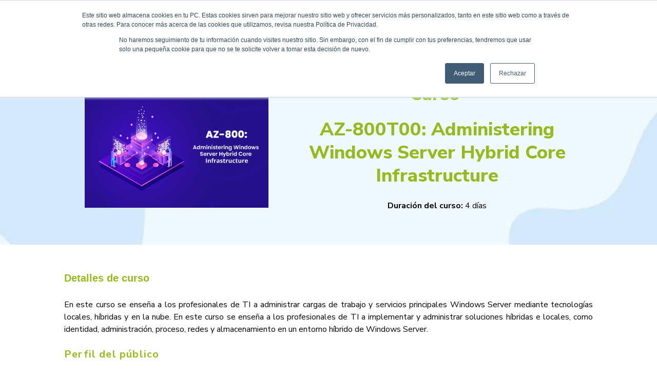

--- FILE ---
content_type: text/html; charset=UTF-8
request_url: https://landing.grupobusiness.it/curso-az-800t00-administering-windows-server-hybrid-core-infrastructure
body_size: 10531
content:
<!doctype html><html lang="es"><head>
    <meta charset="utf-8">
    <title>Curso AZ-800T00: Administering Windows Server Hybrid Core Infrastructure</title>
    
      <link rel="shortcut icon" href="https://landing.grupobusiness.it/hubfs/LOGO%20FINAL-3.png">
    
    <meta name="description" content="Este curso proporciona conocimientos básicos sobre las consideraciones y los beneficios de adoptar servicios en la nube y el modelo de nube de Software como servicio (SaaS), con un enfoque específico en las ofertas de servicios en la nube de Microsoft 365. Comenzará por aprender sobre los fundamentos de la nube, incluida una descripción general de la computación en la nube y, específicamente, los servicios en la nube de Microsoft.">
    
    
    
    
    <meta name="viewport" content="width=device-width, initial-scale=1">

    
    <meta property="og:description" content="Este curso proporciona conocimientos básicos sobre las consideraciones y los beneficios de adoptar servicios en la nube y el modelo de nube de Software como servicio (SaaS), con un enfoque específico en las ofertas de servicios en la nube de Microsoft 365. Comenzará por aprender sobre los fundamentos de la nube, incluida una descripción general de la computación en la nube y, específicamente, los servicios en la nube de Microsoft.">
    <meta property="og:title" content="Curso AZ-800T00: Administering Windows Server Hybrid Core Infrastructure">
    <meta name="twitter:description" content="Este curso proporciona conocimientos básicos sobre las consideraciones y los beneficios de adoptar servicios en la nube y el modelo de nube de Software como servicio (SaaS), con un enfoque específico en las ofertas de servicios en la nube de Microsoft 365. Comenzará por aprender sobre los fundamentos de la nube, incluida una descripción general de la computación en la nube y, específicamente, los servicios en la nube de Microsoft.">
    <meta name="twitter:title" content="Curso AZ-800T00: Administering Windows Server Hybrid Core Infrastructure">

    

    
    <style>
a.cta_button{-moz-box-sizing:content-box !important;-webkit-box-sizing:content-box !important;box-sizing:content-box !important;vertical-align:middle}.hs-breadcrumb-menu{list-style-type:none;margin:0px 0px 0px 0px;padding:0px 0px 0px 0px}.hs-breadcrumb-menu-item{float:left;padding:10px 0px 10px 10px}.hs-breadcrumb-menu-divider:before{content:'›';padding-left:10px}.hs-featured-image-link{border:0}.hs-featured-image{float:right;margin:0 0 20px 20px;max-width:50%}@media (max-width: 568px){.hs-featured-image{float:none;margin:0;width:100%;max-width:100%}}.hs-screen-reader-text{clip:rect(1px, 1px, 1px, 1px);height:1px;overflow:hidden;position:absolute !important;width:1px}
</style>

<link rel="stylesheet" href="//7052064.fs1.hubspotusercontent-na1.net/hubfs/7052064/hub_generated/template_assets/DEFAULT_ASSET/1767723235392/template_main.min.css">
<style>








/* 1a. Containers */





/* 1b. Breakpoints */







/* 1c. Colors */









/* 1d. Typography */











/* 1e. Border */



/* 1f. Corner Radius */



/* 1g. Lists */






/* 1h. Horizontal Rule */



/* 1i. Blockquote */




/* 1j. Buttons */








































/* 1k. Forms */















































/* 1l. Tables */











/* 1m. Site Header */












/* 1n. Site Footer */














/* 1o. Blog */








.content-wrapper {
  max-width: 1070px;
}

@media screen and (min-width: 1380px) {
  .content-wrapper {
    padding: 0;
  }
}

.content-wrapper--narrow {
  max-width: 760px;
}

@media screen and (min-width: 800px) {
  .content-wrapper--narrow {
    padding: 0;
  }
}

.dnd-section,
.content-wrapper--blog-index,
.content-wrapper--blog-post {
  padding: 50px 20px;
}

.dnd-section > .row-fluid {
  max-width: 1070px;
}





html {
  font-size: 16px;
}

body {
  font-family: 'Nunito Sans', sans-serif; font-style: normal; font-weight: normal; text-decoration: none;
  background-color: #FFFFFF;
  color: #94BA1D;
  font-size: 16px;
}

/* Paragraphs */

p {
  font-family: 'Nunito Sans', sans-serif; font-style: normal; font-weight: normal; text-decoration: none;
}

p.lead,
p.intro {
  font-size: 1.25rem;
}

/* Anchors */

a {
  font-family: 'Nunito Sans', sans-serif; font-style: normal; font-weight: normal; text-decoration: none;
  color: #94BA1D;
}

a:hover, a:focus {
  font-weight: normal; text-decoration: underline; font-family: 'Nunito Sans', sans-serif; font-style: normal;
  color: #009E83;
}

a:active {
  font-weight: normal; text-decoration: underline; font-family: 'Nunito Sans', sans-serif; font-style: normal;
  color: #50eed3;
}

a.button:disabled {
  background-color: #f1f1f1;
}

/* Headings */

h1,
h2,
h3,
h4,
h5,
h6 {
  font-family: 'Nunito Sans', sans-serif; font-style: normal; font-weight: 800; text-decoration: none;
  color: #94BA1D;
  text-transform: none;
}



  h1 {
    font-family: 'Nunito Sans', sans-serif; font-style: normal; font-weight: 800; text-decoration: none;
    color: #94BA1D;
    font-size: 62px;
    letter-spacing: 0px;
    text-transform: none;
  }

  h2 {
    font-family: 'Nunito Sans', sans-serif; font-style: normal; font-weight: 800; text-decoration: none;
    color: #94BA1D;
    font-size: 42px;
    letter-spacing: 0px;
    text-transform: none;
  }

  h3 {
    font-family: 'Nunito Sans', sans-serif; font-style: normal; font-weight: 800; text-decoration: none;
    color: #94BA1D;
    font-size: 32px;
    letter-spacing: 0px;
    text-transform: none;
  }

  h4 {
    font-family: 'Nunito Sans', sans-serif; font-style: normal; font-weight: 300; text-decoration: none;
    color: #94BA1D;
    font-size: 20px;
    letter-spacing: 1.18px;
    text-transform: none;
  }

  h5 {
    font-family: 'Nunito Sans', sans-serif; font-style: normal; font-weight: 800; text-decoration: none;
    color: #94BA1D;
    font-size: 20px;
    letter-spacing: 1.18px;
    text-transform: none;
  }

  h6 {
    font-family: 'Nunito Sans', sans-serif; font-style: normal; font-weight: 800; text-decoration: none;
    color: #94BA1D;
    font-size: 18px;
    letter-spacing: 1.06px;
    text-transform: none;
  }



/* Lists */

ul,
ol {
  margin: 1.5rem 0;
  padding-left: 1.5rem;
}

ul li,
ol li {
  margin: 0.7rem;
}

ul ul,
ol ul,
ul ol,
ol ol {
  margin: 1.5rem;
}

/* Blockquote */

blockquote {
  border-left: 10px solid #FFF9E3;
  padding-left: 1.5rem;
}

/* Horizontal Rules */

hr {
  border-bottom-color: #d0d0d0;
}





/* Primary Button */

button,
.button {
  font-family: 'Nunito Sans', sans-serif; font-style: normal; font-weight: 800; text-decoration: none;
  background-color: 

  
  
    
  


  rgba(148, 186, 29, 1.0)

;
  border: 1px solid #94BA1D;
  border-radius: 50px;
  color: #FFFFFF;
  fill: #FFFFFF;
  font-size: 16px;
  padding: 12px 44px;
  text-transform: none;
}

button:hover,
button:focus,
.button:hover,
.button:focus,
button:active,
.button:active {
  font-family: 'Nunito Sans', sans-serif; font-style: normal; font-weight: 800; text-decoration: none;
  background-color: 

  
  
    
  


  rgba(0, 158, 131, 1.0)

;
  border: 1px solid #009E83;
  color: #FFFFFF;
}

button:active,
.button:active {
  font-family: 'Nunito Sans', sans-serif; font-style: normal; font-weight: 800; text-decoration: none;
  background-color: rgba(80, 238, 211, 100);
  border: 1px solid #009E83;
  border-color: #50eed3;
  color: #FFFFFF;
}

/* Disabled Button */

button:disabled,
.button:disabled,
.button.button--secondary:disabled,
.button.button--simple:disabled {
  color: #f1f1f1;
}

button:disabled,
.button:disabled {
  background-color: #d0d0d0;
}

/* Secondary Button */

.button.button--secondary {
  font-family: 'Nunito Sans', sans-serif; font-style: normal; font-weight: normal; text-decoration: none;
  background-color: 

  
  
    
  


  rgba(255, 255, 255, 0.0)

;
  border: 1px solid #94BA1D;
  border-radius: 50px;
  color: #94BA1D;
  fill: #94BA1D;
  padding: 12px 44px;
  text-transform: none;
}

.button.button--secondary:hover,
.button.button--secondary:focus,
.button.button--secondary:active {
  font-family: 'Nunito Sans', sans-serif; font-style: normal; font-weight: 800; text-decoration: none;
  background-color: 

  
  
    
  


  rgba(255, 255, 255, 0.0)

;
  border: 1px solid #009E83;
  color: #009E83;
  fill: #009E83;
}

.button.button--secondary:active {
  font-family: 'Nunito Sans', sans-serif; font-style: normal; font-weight: 800; text-decoration: none;
  background-color: rgba(255, 255, 255, 0);
  border: 1px solid #009E83;
  border-color: #50eed3;
  color: #50eed3;
  fill: #50eed3;
}

/* Simple Button */

.button.button--simple {
  font-family: 'Nunito Sans', sans-serif; font-style: normal; font-weight: normal; text-decoration: none;
  color: #94BA1D;
  fill: #94BA1D;
  text-transform: uppercase;
}



  .button.button--simple:after {
    content: none;
  }



.button.button--simple:hover,
.button.button--simple:focus {
  font-family: 'Nunito Sans', sans-serif; font-style: normal; font-weight: normal; text-decoration: none;
  color: #009E83;
  fill: #009E83;
}



  .button.button--simple:hover:after,
  .button.button--simple:focus:after,
  .button.button--simple:active:after {
    content: none;
  }



.button.button--simple:active {
  font-family: 'Nunito Sans', sans-serif; font-style: normal; font-weight: normal; text-decoration: none;
  color: #50eed3;
  fill: #50eed3;
}

/* Button Sizing */

.button.button--small {
  font-size: 14px;
  padding: 12px 44px;
}

.button.button--large {
  font-size: 18px;
  padding: 12px 44px;
}







form {
  background-color: 

  
  
    
  


  rgba(0, 50, 109, 1.0)

;
  border: 1px none #D0D0D0;
  border-radius: 18px;
  padding: 45px 45px;
}

.hs-form-field {
  margin-bottom: 1.5rem;
}

/* Form Title */

.form-title {
  font-family: 'Nunito Sans', sans-serif; font-style: normal; font-weight: 800; text-decoration: none;
  background-color: 

  
  
    
  


  rgba(0, 50, 109, 1.0)

;
  border: 1px none #D0D0D0;
  border-top-left-radius: 18px;
  border-top-right-radius: 18px;
  color: #FFFFFF;
  font-size: 32px;
  padding: 25px 25px;
  text-transform: none;
}

/* Labels */

.hs-form-field > label,
.hs-form-field > label span,
#hs-subscriptions-unsubscribe-survey label {
  font-family: 'Nunito Sans', sans-serif; font-style: normal; font-weight: normal; text-decoration: none;
  color: #FFFFFF;
  font-size: 16px;
  padding: 6px 0px;
}

/* Help Text - Legends */

.hs-form-field legend,
#hs-subscriptions-unsubscribe-survey legend {
  font-family: 'Nunito Sans', sans-serif; font-style: normal; font-weight: normal; text-decoration: none;
  color: #FFFFFF;
  font-size: 14px;
}

/* Inputs */

input[type='text'],
input[type='email'],
input[type='password'],
input[type='tel'],
input[type='number'],
select,
textarea {
  font-family: 'Nunito Sans', sans-serif; font-style: normal; font-weight: normal; text-decoration: none;
  background-color: 

  
  
    
  


  rgba(255, 255, 255, 1.0)

;
  border: 1px solid #D2E9FC;
  border-radius: 4px;
  color: #94BA1D;
  font-size: 16px;
  padding: 12px 12px;
}

input[type='text']:focus,
input[type='email']:focus,
input[type='password']:focus,
input[type='tel']:focus,
input[type='number']:focus,
input[type='file']:focus,
select:focus,
textarea:focus {
  outline-color: #94BA1D;
}

::-webkit-input-placeholder {
  color: #D0D0D0;
}

::-moz-placeholder {
  color: #D0D0D0;
}

:-ms-input-placeholder {
  color: #D0D0D0;
}

:-moz-placeholder {
  color: #D0D0D0;
}

::placeholder {
  color: #D0D0D0;
}

/* Inputs - Checkbox/Radio */

form .inputs-list:not(.no-list) label,
form .inputs-list:not(.no-list) label > span,
form .inputs-list:not(.no-list) label > span p {
  font-family: 'Nunito Sans', sans-serif; font-style: normal; font-weight: normal; text-decoration: none;
  color: #FFFFFF;
  font-size: 16px;
}

/* Inputs - Datepicker */

.fn-date-picker .pika-table thead th {
  background-color: 

  
  
    
  


  rgba(0, 50, 109, 1.0)

;
  color: #FFFFFF;
}

.fn-date-picker td.is-today .pika-button {
  color: #94BA1D;
}

.hs-datepicker .is-selected button.pika-button {
  background-color: #FFF9E3;
  color: #94BA1D;
}

.hs-datepicker button.pika-button:hover {
  background-color: #94BA1D !important;
}

/* Form Rich Text */

form .hs-richtext,
form .hs-richtext *,
form .hs-richtext p,
form .hs-richtext h1,
form .hs-richtext h2,
form .hs-richtext h3,
form .hs-richtext h4,
form .hs-richtext h5,
form .hs-richtext h6 {
  font-family: 'Nunito Sans', sans-serif; font-style: normal; font-weight: normal; text-decoration: none;
  color: #FFFFFF;
}

/* GDPR Text */

form .legal-consent-container,
form .legal-consent-container .hs-richtext,
form .legal-consent-container .hs-richtext p {
  font-family: 'Nunito Sans', sans-serif; font-style: normal; font-weight: normal; text-decoration: none;
  color: #FFFFFF;
  font-size: 14px;
}

/* Validation */

.hs-input.invalid.error {
  border-color: #ef6b51;
}

.hs-error-msg,
.hs-error-msgs {
  color: #ef6b51;
}

/* Submit */



  form input[type='submit'],
  form .hs-button,
  form .hs-subscriptions-primary-button {
    font-family: 'Nunito Sans', sans-serif; font-style: normal; font-weight: 800; text-decoration: none;
    background-color: 

  
  
    
  


  rgba(148, 186, 29, 1.0)

;
    border: 1px solid #94BA1D;
    border-radius: 50px;
    color: #FFFFFF;
    fill: #FFFFFF;
    padding: 12px 44px;
    text-transform: none;
  }

  form input[type='submit']:hover,
  form input[type='submit']:focus,
  form .hs-button:hover,
  form .hs-button:focus,
  form .hs-subscriptions-primary-button:hover,
  form .hs-subscriptions-primary-button:focus {
    font-family: 'Nunito Sans', sans-serif; font-style: normal; font-weight: 800; text-decoration: none;
    background-color: 

  
  
    
  


  rgba(0, 158, 131, 1.0)

;
    border: 1px solid #009E83;
    color: #FFFFFF;
  }

  form input[type='submit']:active,
  form .hs-button:active,
  form .hs-subscriptions-primary-button:active {
    font-family: 'Nunito Sans', sans-serif; font-style: normal; font-weight: 800; text-decoration: none;
    background-color: rgba(80, 238, 211, 100);
    border: 1px solid #009E83;
    border-color: #50eed3;
}





  form input[type='submit'],
  form .hs-button,
  form .hs-subscriptions-primary-button {
    font-size: 16px;
    padding: 12px 44px;
  }



/* Inline Thank You Message */

.submitted-message {
  background-color: 

  
  
    
  


  rgba(0, 50, 109, 1.0)

;
  border: 1px none #D0D0D0;
  border-radius: 18px;
  padding: 45px 45px;
}





table {
  background-color: 

  
  
    
  


  rgba(255, 255, 255, 1.0)

;
  border: 1px solid #D2E9FC;
}

th,
td {
  border: 1px solid #D2E9FC;
  color: #94BA1D;
  padding: 15px 15px;
}

thead th,
thead td {
  background-color: 

  
  
    
  


  rgba(0, 50, 109, 1.0)

;
  border-bottom: 2px none #D2E9FC;
  color: #FFFFFF;
}

tbody + tbody {
  border-top: 2px none #D2E9FC;
}






.header {
  background-color: 

  
  
    
  


  rgba(255, 255, 255, 1.0)

;
  border-bottom: 1px none #FFFFFF;
}

.header__container {
  max-width: 1070px;
}

/* Header Content */

.header p,
.header h1,
.header h2,
.header h3,
.header h4,
.header h5,
.header h6,
.header span,
.header div,
.header li,
.header blockquote,
.header .related-post__title a {
  color: 

  
  
    
  


  rgba(148, 186, 29, 1)

;
}

/* Logo */

.header__logo .logo-company-name {
  color: 

  
  
    
  


  rgba(148, 186, 29, 1)

;
}

/* Navigation Menu */

.navigation-primary .menu-item a {
  font-family: 'Nunito Sans', sans-serif; font-style: normal; font-weight: 900; text-decoration: none;
  color: #94BA1D;
  font-size: 16px;
  text-transform: none;
}

.navigation-primary .menu-item a:hover,
.navigation-primary .menu-item a:focus {
  font-family: 'Nunito Sans', sans-serif; font-style: normal; font-weight: 900; text-decoration: none;
  color: #94BA1D;
}

.navigation-primary .menu-item a:active {
  font-family: 'Nunito Sans', sans-serif; font-style: normal; font-weight: 900; text-decoration: none;
  color: #94BA1D;
}

.navigation-primary .submenu:not(.level-1) {
  background-color: 

  
  
    
  


  rgba(255, 255, 255, 1.0)

;
}

.navigation-primary .submenu:not(.level-1) .menu-item .menu-link:hover,
.navigation-primary .submenu:not(.level-1) .menu-item .menu-link:focus {
  font-family: 'Nunito Sans', sans-serif; font-style: normal; font-weight: 900; text-decoration: none;
  background-color: 

  
  
    
  


  rgba(239, 247, 255, 1.0)

;
  color: #94BA1D;
}

.navigation-primary .submenu:not(.level-1) .menu-item .menu-link:active {
  font-family: 'Nunito Sans', sans-serif; font-style: normal; font-weight: 900; text-decoration: none;
  background-color: 

  
  
    
  


  rgba(148, 186, 29, 1.0)

;
  color: #94BA1D;
}


@media (min-width: 768px) {
  .navigation-primary .submenu:not(.level-1) {
    border: 2px solid #EFF7FE;
  }
}

@media (max-width: 768px) {
  .header__navigation {
    background-color: 

  
  
    
  


  rgba(255, 255, 255, 1.0)

;
  }

  .header__menu .header__mobile-menu-icon,
  .header__menu .header__mobile-menu-icon:after,
  .header__menu .header__mobile-menu-icon:before,
  .header__menu .menu-arrow-icon,
  .header__menu .menu-arrow-icon:after {
    background-color: #94BA1D;
  }

  .navigation-primary .submenu.level-1 .menu-item .menu-link:hover,
  .navigation-primary .submenu.level-1 .menu-item .menu-link:focus {
    font-family: 'Nunito Sans', sans-serif; font-style: normal; font-weight: 900; text-decoration: none;
    background-color: 

  
  
    
  


  rgba(239, 247, 255, 1.0)

;
    color: #94BA1D;
  }

  .navigation-primary .submenu.level-1 .menu-item .menu-link:active {
    font-family: 'Nunito Sans', sans-serif; font-style: normal; font-weight: 900; text-decoration: none;
    background-color: 

  
  
    
  


  rgba(148, 186, 29, 1.0)

;
    color: #94BA1D;
  }
}

/* Menu Toggle */

@media screen and (max-width: 767px) {
  body .header__navigation-toggle svg,
  body .menu-arrow svg {
    fill: #94BA1D;
  }
}

/* Language Switcher */

.header__language-switcher .lang_list_class {
  background-color: 

  
  
    
  


  rgba(255, 255, 255, 1.0)

;
  border: 2px solid #EFF7FE;
}

.header__language-switcher-label-current:after {
  border-top-color: #94BA1D;
}

.header__language-switcher-label-current,
.header__language-switcher .lang_list_class li a {
  font-family: 'Nunito Sans', sans-serif; font-style: normal; font-weight: 900; text-decoration: none;
  color: #94BA1D;
  font-size: 16px;
  text-transform: none;
}

.header__language-switcher-label-current:hover,
.header__language-switcher-label-current:focus,
.header__language-switcher-label-current:active,
.header__language-switcher .lang_list_class li:hover a,
.header__language-switcher .lang_list_class li:focus a,
.header__language-switcher .lang_list_class li a:active {
  font-family: 'Nunito Sans', sans-serif; font-style: normal; font-weight: 900; text-decoration: none;
  color: #94BA1D;
}

.header__language-switcher .lang_list_class li:hover,
.header__language-switcher .lang_list_class li:focus {
  font-family: 'Nunito Sans', sans-serif; font-style: normal; font-weight: 900; text-decoration: none;
  background-color: 

  
  
    
  


  rgba(239, 247, 255, 1.0)

;
  color: #94BA1D;
}

/* Blog Post Listing Module */

.header .blog-post-listing h1,
.header .blog-post-listing h2,
.header .blog-post-listing h3,
.header .blog-post-listing h4,
.header .blog-post-listing h5,
.header .blog-post-listing h6,
.header .blog-post-listing p,
.header .blog-post-listing div,
.header .blog-post-listing span {
  color: #94BA1D;
}

/* Related Posts Module */

.header .related-post__title a:hover,
.header .related-post__title a:focus {
  color: 

  
  
    
  


  rgba(148, 186, 29, 1)

;
}

.header .related-post__title a:active {
  color: 

  
  
    
  


  rgba(148, 186, 29, 1)

;
}

/* Social Follow Module */

.header .social-links__icon svg {
  fill: 

  
  
    
  


  rgba(148, 186, 29, 1)

;
}

.header .social-links__icon:hover svg {
  fill: 

  
  
    
  


  rgba(255, 255, 255, 1.0)

;
}

.header .social-links__icon:hover {
  background-color: 

  
  
    
  


  rgba(148, 186, 29, 1)

;
}





.footer--site-page {
  background-color: 

  
  
    
  


  rgba(148, 186, 29, 1.0)

;
  border-top: 1px none #00C6AB;
}

.footer--landing-page {
  background-color: 

  
  
    
  


  rgba(255, 255, 255, 1)

;
  color: 

  
  
    
  


  rgba(148, 186, 29, 1)

;
}

.footer--landing-page h1,
.footer--landing-page h2,
.footer--landing-page h3,
.footer--landing-page h4,
.footer--landing-page h5,
.footer--landing-page h6,
.footer--landing-page p,
.footer--landing-page a:not(.button),
.footer--landing-page div,
.footer--landing-page span,
.footer--landing-page blockquote,
.footer--landing-page .related-post__title a {
  color: 

  
  
    
  


  rgba(148, 186, 29, 1)

;
}

.footer__container {
  max-width: 1070px;
}

.footer__bottom-section {
  border-color: #FFFFFF;
  border-top: 2px solid #EFF7FE;
}

/* Footer Content */

.footer--site-page h1,
.footer--site-page h2,
.footer--site-page h3,
.footer--site-page h4,
.footer--site-page h5,
.footer--site-page h6,
.footer--site-page p,
.footer--site-page a:not(.button),
.footer--site-page div,
.footer--site-page span,
.footer--site-page blockquote,
.footer--site-page .related-post__title a {
  color: #FFFFFF;
}



  .footer--site-page h4 {
      font-family: 'Nunito Sans', sans-serif; font-style: normal; font-weight: 800; text-decoration: none;
      font-size: 18px;
      letter-spacing: 1.06px;
      text-transform: none;
  }



/* Footer Menu */

.footer .hs-menu-item a {
  font-family: 'Nunito Sans', sans-serif; font-style: normal; font-weight: normal; text-decoration: none;
  color: #FFFFFF;
  font-size: 16px;
  text-transform: none;
}

.footer .hs-menu-item a:hover,
.footer .hs-menu-item a:focus {
  font-family: 'Nunito Sans', sans-serif; font-style: normal; font-weight: normal; text-decoration: none;
  color: #FFFFFF;
}

.footer .hs-menu-item a:active {
  font-family: 'Nunito Sans', sans-serif; font-style: normal; font-weight: normal; text-decoration: none;
  color: #FFFFFF;
}

/* Form Module */

.footer--site-page .form-title,
.footer--site-page form .hs-richtext,
.footer--site-page form .hs-richtext *,
.footer--site-page form .hs-richtext p,
.footer--site-page form .hs-richtext h1,
.footer--site-page form .hs-richtext h2,
.footer--site-page form .hs-richtext h3,
.footer--site-page form .hs-richtext h4,
.footer--site-page form .hs-richtext h5,
.footer--site-page form .hs-richtext h6,
.footer--site-page .hs-form-field > label,
.footer--site-page .hs-form-field > label span,
.footer--site-page .hs-form-field legend,
.footer--site-page form .inputs-list:not(.no-list) label,
.footer--site-page form .inputs-list:not(.no-list) label > span,
.footer--site-page form .inputs-list:not(.no-list) label > span p {
  color: #FFFFFF;
}

/* Blog Post Listing Module */

.footer .blog-post-listing h1,
.footer .blog-post-listing h2,
.footer .blog-post-listing h3,
.footer .blog-post-listing h4,
.footer .blog-post-listing h5,
.footer .blog-post-listing h6,
.footer .blog-post-listing p,
.footer .blog-post-listing div,
.footer .blog-post-listing span {
  color: #94BA1D;
}

/* Related Posts Module */

.footer--site-page .related-post__title a:hover,
.footer--site-page .related-post__title a:focus {
  color: #afafaf;
}

.footer--site-page .related-post__title a:active {
  color: #ffffff;
}

/* Social Follow Module */

.footer--site-page .social-links__icon svg {
  fill: #FFFFFF;
}

.footer--site-page .social-links__icon:hover svg {
  fill: 

  
  
    
  


  rgba(148, 186, 29, 1.0)

;
}

.footer--site-page .social-links__icon:hover {
  background-color: #FFFFFF;
}





/* Blog Title */

.blog-index__post-title a,
.blog-index__post-author-name {
  color: #94BA1D;
}

.blog-index__post-title a:hover,
.blog-index__post-title a:focus {
  color: #446a00;
}

.blog-index__post-title a:active {
  color: #e4ff6d;
}

/* Blog Meta - Author */

.blog-index__post-author-name,
.blog-post__author-name {
  font-family: 'Nunito Sans', sans-serif; font-style: normal; font-weight: normal; text-decoration: none;
  color: #94BA1D;
}

.blog-post__author-links svg {
  fill: #94BA1D;
}

.blog-post__author-links a:hover svg {
  fill: #94BA1D;
}

/* Tags */

.blog-index__post-tag-link,
.blog-post__tag-link {
  background-color: 

  
  
    
  


  rgba(255, 249, 227, 0.0)

;
  color: #00C6AB;
}

.blog-index__post-tags svg,
.blog-post__tags svg {
  fill: #FFF9E3;
}

/* Blog Listing */

.blog-subheader__author-links a {
  background-color: #94BA1D;
}

.blog-subheader__author-links a:hover {
  background-color: #009E83;
}

/* Blog Pagination */

.blog-pagination__link {
  color: #94BA1D;
}

.blog-pagination__link:hover,
.blog-pagination__link:focus {
  color: #009E83;
}

.blog-pagination__link:hover svg,
.blog-pagination__link:focus svg {
  fill: #009E83;
}

.blog-pagination__link:active {
  color: #50eed3;
}

.blog-pagination__link:active svg {
  fill: #50eed3;
}

.blog-pagination__prev-link--disabled,
.blog-pagination__next-link--disabled {
  color: #d0d0d0;
}

.blog-pagination__prev-link--disabled svg,
.blog-pagination__next-link--disabled svg {
  fill: #d0d0d0;
}

.blog-pagination__link--active {
  background-color: #94BA1D;
  color: #fff;
}

.blog-pagination__link--active:hover,
.blog-pagination__link--active:focus {
  color: #fff;
}

/* Blog Post */

.blog-post__image {
  border-radius: 18px;
}

/* Blog Search */

.blog-search form button {
  border-radius: 4px;
}





/* Error Pages - Global */

.error-page:before {
  font-family: 'Nunito Sans', sans-serif; font-style: normal; font-weight: normal; text-decoration: none;
}

/* System Pages - Global */

.hs-search-results__title {
  font-family: 'Nunito Sans', sans-serif; font-style: normal; font-weight: 800; text-decoration: none;
  color: #94BA1D;
}

.hs-search-results__title:hover {
  font-family: 'Nunito Sans', sans-serif; font-style: normal; font-weight: 800; text-decoration: none;
}

/* Forms in System Pages */

#email-prefs-form h3 {
  font-family: 'Nunito Sans', sans-serif; font-style: normal; font-weight: normal; text-decoration: none;
  color: #FFFFFF;
  font-size: 16px;
  padding: 6px 0px;
}

#email-prefs-form,
#email-prefs-form h1,
#email-prefs-form h2 {
  color: #FFFFFF;
}

/* Password Prompt */

.password-prompt input[type='password'] {
  margin-bottom: 1.5rem;
}

/* Backup Unsubscribe */

.backup-unsubscribe input[type='email'] {
  margin-bottom: 1.5rem;
  padding: 12px 12px !important;
}





/* Icon */

body .icon svg {
  fill: #FFF9E3;
}

/* Pricing Table */

body .price-block__header {
  background-color: #FFF9E3;
}

body .billing-selectors__pricing-option input[type='radio']:checked + label:before {
  border-color: #FFF9E3;
}

/* Image Module */

img {
  max-width: 100%;
}

/* Social Follow */

body .social-links__icon svg {
  fill: #94BA1D;
}

body .social-links__icon:hover svg {
  fill: #94BA1D;
}

body .social-links__icon:hover {
  background-color: transparent;
}

/* Statististic */

body .statistic__circle {
  background-color: #d0d0d0;
}

body .statistic__info {
  color: #94BA1D;
}

body .statistic__bar,
body .statistic__fill,
body .statistic__fill {
  border-color: #FFF9E3;
}

body .statistic__circle:after {
  background-color: #FFFFFF
}

/* Testimonial Slider */

body .tns-nav button {
  background-color: #d0d0d0;
}

body .tns-nav .tns-nav-active {
  background-color: #FFF9E3;
}
</style>

<style>
  @font-face {
    font-family: "Nunito Sans";
    font-weight: 800;
    font-style: normal;
    font-display: swap;
    src: url("/_hcms/googlefonts/Nunito_Sans/800.woff2") format("woff2"), url("/_hcms/googlefonts/Nunito_Sans/800.woff") format("woff");
  }
  @font-face {
    font-family: "Nunito Sans";
    font-weight: 900;
    font-style: normal;
    font-display: swap;
    src: url("/_hcms/googlefonts/Nunito_Sans/900.woff2") format("woff2"), url("/_hcms/googlefonts/Nunito_Sans/900.woff") format("woff");
  }
  @font-face {
    font-family: "Nunito Sans";
    font-weight: 700;
    font-style: normal;
    font-display: swap;
    src: url("/_hcms/googlefonts/Nunito_Sans/700.woff2") format("woff2"), url("/_hcms/googlefonts/Nunito_Sans/700.woff") format("woff");
  }
  @font-face {
    font-family: "Nunito Sans";
    font-weight: 300;
    font-style: normal;
    font-display: swap;
    src: url("/_hcms/googlefonts/Nunito_Sans/300.woff2") format("woff2"), url("/_hcms/googlefonts/Nunito_Sans/300.woff") format("woff");
  }
  @font-face {
    font-family: "Nunito Sans";
    font-weight: 400;
    font-style: normal;
    font-display: swap;
    src: url("/_hcms/googlefonts/Nunito_Sans/regular.woff2") format("woff2"), url("/_hcms/googlefonts/Nunito_Sans/regular.woff") format("woff");
  }
</style>

<!-- Editor Styles -->
<style id="hs_editor_style" type="text/css">
.dnd_area-row-1-max-width-section-centering > .row-fluid {
  max-width: 1070px !important;
  margin-left: auto !important;
  margin-right: auto !important;
}
.widget_1625523879206-flexbox-positioning {
  display: -ms-flexbox !important;
  -ms-flex-direction: column !important;
  -ms-flex-align: center !important;
  -ms-flex-pack: start;
  display: flex !important;
  flex-direction: column !important;
  align-items: center !important;
  justify-content: flex-start;
}
.widget_1625523879206-flexbox-positioning > div {
  max-width: 100%;
  flex-shrink: 0 !important;
}
/* HubSpot Non-stacked Media Query Styles */
@media (min-width:768px) {
  .dnd_area-row-2-vertical-alignment > .row-fluid {
    display: -ms-flexbox !important;
    -ms-flex-direction: row;
    display: flex !important;
    flex-direction: row;
  }
  .dnd_area-column-1-row-0-vertical-alignment > .row-fluid {
    display: -ms-flexbox !important;
    -ms-flex-direction: row;
    display: flex !important;
    flex-direction: row;
  }
  .dnd_area-column-4-vertical-alignment {
    display: -ms-flexbox !important;
    -ms-flex-direction: column !important;
    -ms-flex-pack: center !important;
    display: flex !important;
    flex-direction: column !important;
    justify-content: center !important;
  }
  .dnd_area-column-4-vertical-alignment > div {
    flex-shrink: 0 !important;
  }
  .dnd_area-column-4-row-0-vertical-alignment > .row-fluid {
    display: -ms-flexbox !important;
    -ms-flex-direction: row;
    display: flex !important;
    flex-direction: row;
  }
  .dnd_area-module-5-vertical-alignment {
    display: -ms-flexbox !important;
    -ms-flex-direction: column !important;
    -ms-flex-pack: center !important;
    display: flex !important;
    flex-direction: column !important;
    justify-content: center !important;
  }
  .dnd_area-module-5-vertical-alignment > div {
    flex-shrink: 0 !important;
  }
  .dnd_area-column-2-vertical-alignment {
    display: -ms-flexbox !important;
    -ms-flex-direction: column !important;
    -ms-flex-pack: center !important;
    display: flex !important;
    flex-direction: column !important;
    justify-content: center !important;
  }
  .dnd_area-column-2-vertical-alignment > div {
    flex-shrink: 0 !important;
  }
  .cell_1625523544607-vertical-alignment {
    display: -ms-flexbox !important;
    -ms-flex-direction: column !important;
    -ms-flex-pack: center !important;
    display: flex !important;
    flex-direction: column !important;
    justify-content: center !important;
  }
  .cell_1625523544607-vertical-alignment > div {
    flex-shrink: 0 !important;
  }
  .cell_1642087612514-vertical-alignment {
    display: -ms-flexbox !important;
    -ms-flex-direction: column !important;
    -ms-flex-pack: center !important;
    display: flex !important;
    flex-direction: column !important;
    justify-content: center !important;
  }
  .cell_1642087612514-vertical-alignment > div {
    flex-shrink: 0 !important;
  }
}
/* HubSpot Styles (default) */
.dnd_area-row-0-padding {
  padding-top: 0px !important;
  padding-bottom: 0px !important;
}
.dnd_area-row-0-background-layers {
  background-image: url('//f.hubspotusercontent10.net/hubfs/7528311/raw_assets/public/mV0_hubspot/session/images/landing-page-banner.jpg') !important;
  background-position: center center !important;
  background-size: cover !important;
  background-repeat: no-repeat !important;
}
.dnd_area-row-1-background-layers {
  background-image: linear-gradient(rgba(255, 255, 255, 1), rgba(255, 255, 255, 1)) !important;
  background-position: left top !important;
  background-size: auto !important;
  background-repeat: no-repeat !important;
}
.dnd_area-row-2-background-layers {
  background-image: linear-gradient(rgba(255, 255, 255, 1), rgba(255, 255, 255, 1)) !important;
  background-position: left top !important;
  background-size: auto !important;
  background-repeat: no-repeat !important;
}
.dnd_area-column-1-row-0-padding {
  padding-top: 40px !important;
  padding-bottom: 40px !important;
  padding-left: 20px !important;
  padding-right: 20px !important;
}
</style>
    

    
<!--  Added by GoogleAnalytics4 integration -->
<script>
var _hsp = window._hsp = window._hsp || [];
window.dataLayer = window.dataLayer || [];
function gtag(){dataLayer.push(arguments);}

var useGoogleConsentModeV2 = true;
var waitForUpdateMillis = 1000;


if (!window._hsGoogleConsentRunOnce) {
  window._hsGoogleConsentRunOnce = true;

  gtag('consent', 'default', {
    'ad_storage': 'denied',
    'analytics_storage': 'denied',
    'ad_user_data': 'denied',
    'ad_personalization': 'denied',
    'wait_for_update': waitForUpdateMillis
  });

  if (useGoogleConsentModeV2) {
    _hsp.push(['useGoogleConsentModeV2'])
  } else {
    _hsp.push(['addPrivacyConsentListener', function(consent){
      var hasAnalyticsConsent = consent && (consent.allowed || (consent.categories && consent.categories.analytics));
      var hasAdsConsent = consent && (consent.allowed || (consent.categories && consent.categories.advertisement));

      gtag('consent', 'update', {
        'ad_storage': hasAdsConsent ? 'granted' : 'denied',
        'analytics_storage': hasAnalyticsConsent ? 'granted' : 'denied',
        'ad_user_data': hasAdsConsent ? 'granted' : 'denied',
        'ad_personalization': hasAdsConsent ? 'granted' : 'denied'
      });
    }]);
  }
}

gtag('js', new Date());
gtag('set', 'developer_id.dZTQ1Zm', true);
gtag('config', 'G-7HPCTM7MXY');
</script>
<script async src="https://www.googletagmanager.com/gtag/js?id=G-7HPCTM7MXY"></script>

<!-- /Added by GoogleAnalytics4 integration -->

    <link rel="canonical" href="https://landing.grupobusiness.it/curso-az-800t00-administering-windows-server-hybrid-core-infrastructure">


<meta property="og:url" content="https://landing.grupobusiness.it/curso-az-800t00-administering-windows-server-hybrid-core-infrastructure">
<meta name="twitter:card" content="summary">
<meta http-equiv="content-language" content="es">






  <meta name="generator" content="HubSpot"></head>
  <body>
    <div class="body-wrapper   hs-content-id-123767423572 hs-landing-page hs-page ">
      
  <div data-global-resource-path="@hubspot/session/templates/partials/header-landing-page.html"><header class="header header--landing-page">
  
  <div class="container-fluid header__dnd--top">
<div class="row-fluid-wrapper">
<div class="row-fluid">
<div class="span12 widget-span widget-type-cell " style="" data-widget-type="cell" data-x="0" data-w="12">

</div><!--end widget-span -->
</div>
</div>
</div>
  

  <div class="header__container">
    
    <div class="header__logo">
      <div id="hs_cos_wrapper_header_logo" class="hs_cos_wrapper hs_cos_wrapper_widget hs_cos_wrapper_type_module widget-type-logo" style="" data-hs-cos-general-type="widget" data-hs-cos-type="module">
  






















  <span id="hs_cos_wrapper_header_logo_hs_logo_widget" class="hs_cos_wrapper hs_cos_wrapper_widget hs_cos_wrapper_type_logo" style="" data-hs-cos-general-type="widget" data-hs-cos-type="logo"><a href="//grupobusiness.it?hsLang=es" id="hs-link-header_logo_hs_logo_widget" style="border-width:0px;border:0px;"><img src="https://landing.grupobusiness.it/hs-fs/hubfs/LOGO%20FINAL-2.png?width=1999&amp;height=509&amp;name=LOGO%20FINAL-2.png" class="hs-image-widget " height="509" style="height: auto;width:1999px;border-width:0px;border:0px;" width="1999" alt="BUSINESS IT" title="BUSINESS IT" srcset="https://landing.grupobusiness.it/hs-fs/hubfs/LOGO%20FINAL-2.png?width=1000&amp;height=255&amp;name=LOGO%20FINAL-2.png 1000w, https://landing.grupobusiness.it/hs-fs/hubfs/LOGO%20FINAL-2.png?width=1999&amp;height=509&amp;name=LOGO%20FINAL-2.png 1999w, https://landing.grupobusiness.it/hs-fs/hubfs/LOGO%20FINAL-2.png?width=2999&amp;height=764&amp;name=LOGO%20FINAL-2.png 2999w, https://landing.grupobusiness.it/hs-fs/hubfs/LOGO%20FINAL-2.png?width=3998&amp;height=1018&amp;name=LOGO%20FINAL-2.png 3998w, https://landing.grupobusiness.it/hs-fs/hubfs/LOGO%20FINAL-2.png?width=4998&amp;height=1273&amp;name=LOGO%20FINAL-2.png 4998w, https://landing.grupobusiness.it/hs-fs/hubfs/LOGO%20FINAL-2.png?width=5997&amp;height=1527&amp;name=LOGO%20FINAL-2.png 5997w" sizes="(max-width: 1999px) 100vw, 1999px"></a></span>
</div>
    </div>
    
  </div>

  
  <div class="container-fluid header__dnd--bottom">
<div class="row-fluid-wrapper">
<div class="row-fluid">
<div class="span12 widget-span widget-type-cell " style="" data-widget-type="cell" data-x="0" data-w="12">

</div><!--end widget-span -->
</div>
</div>
</div>
  
</header></div>


      
<main class="body-container-wrapper">
  <div class="container-fluid body-container body-container--landing-page">
<div class="row-fluid-wrapper">
<div class="row-fluid">
<div class="span12 widget-span widget-type-cell " style="" data-widget-type="cell" data-x="0" data-w="12">

<div class="row-fluid-wrapper row-depth-1 row-number-1 dnd_area-row-0-background-layers dnd-section dnd_area-row-0-padding dnd_area-row-0-background-image">
<div class="row-fluid ">
<div class="span12 widget-span widget-type-cell dnd-column" style="" data-widget-type="cell" data-x="0" data-w="12">

<div class="row-fluid-wrapper row-depth-1 row-number-2 dnd_area-column-1-row-0-vertical-alignment dnd_area-column-1-row-0-padding dnd-row">
<div class="row-fluid ">
<div class="span5 widget-span widget-type-cell dnd-column dnd_area-column-2-vertical-alignment" style="" data-widget-type="cell" data-x="0" data-w="5">

<div class="row-fluid-wrapper row-depth-1 row-number-3 dnd-row">
<div class="row-fluid ">
<div class="span12 widget-span widget-type-custom_widget dnd-module" style="" data-widget-type="custom_widget" data-x="0" data-w="12">
<div id="hs_cos_wrapper_dnd_area-module-3" class="hs_cos_wrapper hs_cos_wrapper_widget hs_cos_wrapper_type_module widget-type-linked_image" style="" data-hs-cos-general-type="widget" data-hs-cos-type="module">
    






  



<span id="hs_cos_wrapper_dnd_area-module-3_" class="hs_cos_wrapper hs_cos_wrapper_widget hs_cos_wrapper_type_linked_image" style="" data-hs-cos-general-type="widget" data-hs-cos-type="linked_image"><img src="https://landing.grupobusiness.it/hubfs/az800-pic.png" class="hs-image-widget " style="max-width: 100%; height: auto;" alt="az800-pic" title="az800-pic"></span></div>

</div><!--end widget-span -->
</div><!--end row-->
</div><!--end row-wrapper -->

</div><!--end widget-span -->
<div class="span7 widget-span widget-type-cell dnd_area-column-4-vertical-alignment dnd-column" style="" data-widget-type="cell" data-x="5" data-w="7">

<div class="row-fluid-wrapper row-depth-1 row-number-4 dnd_area-column-4-row-0-vertical-alignment dnd-row">
<div class="row-fluid ">
<div class="span12 widget-span widget-type-custom_widget dnd-module dnd_area-module-5-vertical-alignment" style="" data-widget-type="custom_widget" data-x="0" data-w="12">
<div id="hs_cos_wrapper_dnd_area-module-5" class="hs_cos_wrapper hs_cos_wrapper_widget hs_cos_wrapper_type_module widget-type-rich_text" style="" data-hs-cos-general-type="widget" data-hs-cos-type="module"><span id="hs_cos_wrapper_dnd_area-module-5_" class="hs_cos_wrapper hs_cos_wrapper_widget hs_cos_wrapper_type_rich_text" style="" data-hs-cos-general-type="widget" data-hs-cos-type="rich_text"><h1 style="font-size: 36px; text-align: center;">Curso&nbsp;</h1>
<h1 style="font-size: 36px; text-align: center;">AZ-800T00: Administering Windows Server Hybrid Core Infrastructure</h1>
<p style="text-align: center; font-weight: bold;"><span style="color: #000000;"> Duración del curso: <span style="font-weight: normal;">4 días</span></span></p></span></div>

</div><!--end widget-span -->
</div><!--end row-->
</div><!--end row-wrapper -->

</div><!--end widget-span -->
</div><!--end row-->
</div><!--end row-wrapper -->

</div><!--end widget-span -->
</div><!--end row-->
</div><!--end row-wrapper -->

<div class="row-fluid-wrapper row-depth-1 row-number-5 dnd_area-row-1-background-color dnd_area-row-1-max-width-section-centering dnd-section dnd_area-row-1-background-layers">
<div class="row-fluid ">
<div class="span12 widget-span widget-type-cell dnd-column" style="" data-widget-type="cell" data-x="0" data-w="12">

<div class="row-fluid-wrapper row-depth-1 row-number-6 dnd-row">
<div class="row-fluid ">
<div class="span12 widget-span widget-type-custom_widget dnd-module" style="" data-widget-type="custom_widget" data-x="0" data-w="12">
<div id="hs_cos_wrapper_widget_1625523379429" class="hs_cos_wrapper hs_cos_wrapper_widget hs_cos_wrapper_type_module widget-type-rich_text" style="" data-hs-cos-general-type="widget" data-hs-cos-type="module"><span id="hs_cos_wrapper_widget_1625523379429_" class="hs_cos_wrapper hs_cos_wrapper_widget hs_cos_wrapper_type_rich_text" style="" data-hs-cos-general-type="widget" data-hs-cos-type="rich_text"><div id="courseDetailsHeader" role="button" data-toggle="collapse" data-target="#collapseCourseDetails" aria-expanded="true" aria-controls="collapseCourseDetails" style="font-size: 20px; text-align: left;" tabindex="0"><span style="color: #94ba1d; font-family: Arial, Helvetica, sans-serif;"><strong>Detalles de curso</strong></span></div>
<div role="button" data-toggle="collapse" data-target="#collapseCourseDetails" aria-expanded="true" aria-controls="collapseCourseDetails" style="font-size: 16px; text-align: left;" tabindex="0">&nbsp;</div>
<div role="button" data-toggle="collapse" data-target="#collapseCourseDetails" aria-expanded="true" aria-controls="collapseCourseDetails" style="font-size: 16px; text-align: justify;" tabindex="0"><span style="color: #000000;">En este curso se enseña a los profesionales de TI a administrar cargas de trabajo y servicios principales Windows Server mediante tecnologías locales, híbridas y en la nube. En este curso se enseña a los profesionales de TI a implementar y administrar soluciones híbridas e locales, como identidad, administración, proceso, redes y almacenamiento en un entorno híbrido de Windows Server.</span><br><br></div>
<div>
<h4 id="audience-profile" style="font-size: 20px; font-weight: bold;"><span style="color: #94ba1d;">Perfil del público</span></h4>
<p style="font-size: 18px; text-align: justify;"><span style="color: #000000;">Este curso de cuatro días está destinado a los administradores híbridos de Windows Server que tienen experiencia con Windows Server y desean ampliar las funcionalidades de sus entornos locales combinando tecnologías locales e híbridas. Los administradores de Windows Server Hybrid implementan y administran soluciones híbridas y locales, como identidad, administración, proceso, redes y almacenamiento en un entorno híbrido de Windows Server.</span></p>
<span style="color: #94ba1d; font-size: 20px;"><strong>Esquema del Curso</strong></span></div>
<ul>
<li><span style="color: #000000; font-size: 18px;"><strong>Módulo 1:</strong> Introducción a AD&nbsp;DS<br></span></li>
<li>
<div>&nbsp;<strong style="color: #000000; font-size: 18px; background-color: transparent;">Módulo 2</strong><span style="font-weight: bold;">: </span><span style="font-weight: normal;">Administración de controladores de dominio de AD&nbsp;DS y roles de FSMO</span></div>
</li>
<li><span style="color: #000000; font-size: 18px;"><strong>Módulo 3:</strong> Implementación de objetos de directiva de grupo<strong><br></strong></span></li>
<li><span style="font-size: 18px;"><span style="color: #000000;"><strong>Módulo 4: </strong>Administración de características avanzadas de AD&nbsp;DS</span><span style="color: #000000;"></span></span></li>
<li><span style="font-size: 18px;"><span style="color: #000000;"><strong>Módulo 5: </strong>Implementación de la nube híbrida con Windows Server</span><span style="color: #000000;"></span></span></li>
<li><span style="font-size: 18px;"><span style="color: #000000;"><strong>Módulo 6: </strong>Implementación y administración de controladores de dominio de Active&nbsp;Directory de IaaS de Azure en Azure</span><span style="color: #000000;"></span></span></li>
<li><span style="color: #000000; font-size: 18px;"><strong>Módulo 7: </strong><span style="font-weight: normal;">Realización de la administración segura de Windows&nbsp;Server</span></span></li>
<li style="font-size: 16px;"><span style="color: #000000; font-size: 18px;"><strong>Módulo 8: </strong>Descripción de las herramientas de administración de Windows&nbsp;Server</span><span style="color: #000000;"></span></li>
<li>&nbsp;<span style="color: #000000; font-size: 18px;"><strong>Módulo 9: </strong>Realizar la configuración posterior a la instalación de Windows Server</span></li>
<li><span style="color: #000000; font-size: 18px;">&nbsp;</span><span style="color: #000000; font-size: 18px;"><strong>Módulo 10:</strong> Just Enough Administration en Windows Server<a id="learn.wwl.just-enough-administration-windows-server_title" href="https://learn.microsoft.com/es-es/training/modules/just-enough-administration-windows-server/"></a></span></li>
<li><span style="color: #000000; font-size: 18px;">&nbsp;</span><span style="color: #000000; font-size: 18px;"><strong>Módulo 11: </strong>&nbsp;Administración de una máquina virtual de IaaS de Windows Server de forma remota<strong><br></strong></span></li>
<li><span style="color: #000000; font-size: 18px;">&nbsp;</span><span style="color: #000000; font-size: 18px;"><strong>Módulo 12: </strong>Administración de cargas de trabajo híbridas con Azure Arc<strong><br></strong></span></li>
<li>&nbsp;<span style="color: #000000; font-size: 18px;"><strong>Módulo 13: </strong>Configuración y administración de Hyper-V</span><span style="color: #000000; font-size: 18px;"></span></li>
<li><span style="color: #000000; font-size: 18px;">&nbsp;</span><span style="color: #000000; font-size: 18px;"><strong>Módulo 14: </strong>Configuración y administración de máquinas virtuales de Hyper-V</span></li>
<li><span style="color: #000000; font-size: 18px;">&nbsp;</span><span style="color: #000000; font-size: 18px;"><strong>Módulo 15: </strong>Protección de las cargas de trabajo de Hyper-V<strong><br></strong></span></li>
<li><span style="color: #000000; font-size: 18px;">&nbsp;</span><span style="color: #000000; font-size: 18px;"><strong>Módulo 16: </strong>Ejecución de contenedores en Windows&nbsp;Server<br></span></li>
<li><span style="color: #000000; font-size: 18px;">&nbsp;</span><span style="color: #000000; font-size: 18px;"><strong>Módulo 17:&nbsp;</strong>Orquestación de contenedores en Windows&nbsp;Server con Kubernetes</span></li>
<li><span style="color: #000000; font-size: 18px;"><strong>Módulo 18: </strong><span style="font-weight: normal;">Planeación e implementación de máquinas virtuales de IaaS de Windows Server</span><strong><br></strong></span></li>
<li><span style="color: #000000; font-size: 18px;"><strong>Módulo 19:&nbsp;</strong>Personalización de las imágenes de máquina virtual de IaaS de Windows&nbsp;Server</span></li>
<li><span style="color: #000000; font-size: 18px;"><strong>Módulo 20:&nbsp;</strong>Automatización de la configuración de máquinas virtuales de IaaS de Windows&nbsp;Server</span></li>
<li><span style="color: #000000; font-size: 18px;"><strong>Módulo 21:</strong> Implementación y administración de DHCP</span></li>
<li><span style="color: #000000; font-size: 18px;"><strong>Módulo 22:&nbsp;</strong>Implementación del DNS de Windows&nbsp;Server</span></li>
<li><span style="color: #000000; font-size: 18px;"><strong>Módulo 23:&nbsp;</strong>Implementación de Administración de direcciones IP (IPAM)</span></li>
<li><span style="color: #000000; font-size: 18px;"><strong>Módulo 24: </strong><span style="font-weight: normal;">Implementación del acceso remoto</span><strong><br></strong></span></li>
<li><span style="color: #000000; font-size: 18px;"><strong>Módulo 25: </strong><span style="font-weight: normal;">Implementación de una infraestructura de red híbrida</span></span></li>
<li><span style="color: #000000; font-size: 18px;"><strong>Módulo 26: </strong><span style="font-weight: normal;">Implementación de DNS para máquinas virtuales de IaaS de Windows&nbsp;Server</span><strong><br></strong></span></li>
<li><span style="color: #000000; font-size: 18px;"><strong>Módulo 27: </strong><span style="font-weight: normal;">Implementación de direcciones IP y enrutamiento de máquinas virtuales de IaaS de Windows&nbsp;Server</span><strong><br></strong></span></li>
<li><span style="color: #000000; font-size: 18px;"><strong>Módulo 28: </strong><span style="font-weight: normal;">Administración de servidores de archivos de Windows&nbsp;Server</span><strong><br></strong></span></li>
<li><span style="color: #000000; font-size: 18px;"><strong>&nbsp;Módulo 29: </strong><span style="font-weight: normal;">Implementación de Espacios de almacenamiento y Espacios de almacenamiento directo</span><strong><br></strong></span></li>
<li><span style="color: #000000; font-size: 18px;"><strong>Módulo 30: </strong><span style="font-weight: normal;">Implementación de Desduplicación de datos de Windows&nbsp;Server</span><strong><br></strong></span></li>
<li><span style="color: #000000; font-size: 18px;"><strong>Módulo 31:</strong> <span style="font-weight: normal;">Implementación de iSCSI de Windows&nbsp;Server</span><strong><br></strong></span></li>
<li><span style="color: #000000; font-size: 18px;"><strong>Módulo 32: </strong><span style="font-weight: normal;">Implementación de Réplica de almacenamiento de Windows&nbsp;Server</span><strong><br></strong></span></li>
<li><span style="color: #000000; font-size: 18px;"><strong>Módulo 34: </strong><span style="font-weight: normal;">Implementación de una infraestructura de servidor de archivos híbrida</span></span></li>
</ul></span></div>

</div><!--end widget-span -->
</div><!--end row-->
</div><!--end row-wrapper -->

</div><!--end widget-span -->
</div><!--end row-->
</div><!--end row-wrapper -->

<div class="row-fluid-wrapper row-depth-1 row-number-7 dnd_area-row-2-background-layers dnd_area-row-2-background-color dnd-section dnd_area-row-2-vertical-alignment">
<div class="row-fluid ">
<div class="span6 widget-span widget-type-cell cell_1642087612514-vertical-alignment dnd-column" style="" data-widget-type="cell" data-x="0" data-w="6">

<div class="row-fluid-wrapper row-depth-1 row-number-8 dnd-row">
<div class="row-fluid ">
<div class="span12 widget-span widget-type-custom_widget dnd-module" style="" data-widget-type="custom_widget" data-x="0" data-w="12">
<div id="hs_cos_wrapper_widget_1642087611536" class="hs_cos_wrapper hs_cos_wrapper_widget hs_cos_wrapper_type_module widget-type-form" style="" data-hs-cos-general-type="widget" data-hs-cos-type="module">


	



	<span id="hs_cos_wrapper_widget_1642087611536_" class="hs_cos_wrapper hs_cos_wrapper_widget hs_cos_wrapper_type_form" style="" data-hs-cos-general-type="widget" data-hs-cos-type="form"><h3 id="hs_cos_wrapper_widget_1642087611536_title" class="hs_cos_wrapper form-title" data-hs-cos-general-type="widget_field" data-hs-cos-type="text">¡Inscríbete aquí hoy mismo!</h3>

<div id="hs_form_target_widget_1642087611536"></div>









</span>
</div>

</div><!--end widget-span -->
</div><!--end row-->
</div><!--end row-wrapper -->

</div><!--end widget-span -->
<div class="span6 widget-span widget-type-cell cell_1625523544607-vertical-alignment dnd-column" style="" data-widget-type="cell" data-x="6" data-w="6">

<div class="row-fluid-wrapper row-depth-1 row-number-9 dnd-row">
<div class="row-fluid ">
<div class="span12 widget-span widget-type-custom_widget dnd-module widget_1625523879206-flexbox-positioning" style="" data-widget-type="custom_widget" data-x="0" data-w="12">
<div id="hs_cos_wrapper_widget_1625523879206" class="hs_cos_wrapper hs_cos_wrapper_widget hs_cos_wrapper_type_module widget-type-linked_image" style="" data-hs-cos-general-type="widget" data-hs-cos-type="module">
    






  



<span id="hs_cos_wrapper_widget_1625523879206_" class="hs_cos_wrapper hs_cos_wrapper_widget hs_cos_wrapper_type_linked_image" style="" data-hs-cos-general-type="widget" data-hs-cos-type="linked_image"><img src="https://landing.grupobusiness.it/hs-fs/hubfs/SHCD_Post-image.png?width=500&amp;height=194&amp;name=SHCD_Post-image.png" class="hs-image-widget " width="500" height="194" style="max-width: 100%; height: auto;" alt="SHCD_Post-image" title="SHCD_Post-image" srcset="https://landing.grupobusiness.it/hs-fs/hubfs/SHCD_Post-image.png?width=250&amp;height=97&amp;name=SHCD_Post-image.png 250w, https://landing.grupobusiness.it/hs-fs/hubfs/SHCD_Post-image.png?width=500&amp;height=194&amp;name=SHCD_Post-image.png 500w, https://landing.grupobusiness.it/hs-fs/hubfs/SHCD_Post-image.png?width=750&amp;height=291&amp;name=SHCD_Post-image.png 750w, https://landing.grupobusiness.it/hs-fs/hubfs/SHCD_Post-image.png?width=1000&amp;height=388&amp;name=SHCD_Post-image.png 1000w, https://landing.grupobusiness.it/hs-fs/hubfs/SHCD_Post-image.png?width=1250&amp;height=485&amp;name=SHCD_Post-image.png 1250w, https://landing.grupobusiness.it/hs-fs/hubfs/SHCD_Post-image.png?width=1500&amp;height=582&amp;name=SHCD_Post-image.png 1500w" sizes="(max-width: 500px) 100vw, 500px"></span></div>

</div><!--end widget-span -->
</div><!--end row-->
</div><!--end row-wrapper -->

<div class="row-fluid-wrapper row-depth-1 row-number-10 dnd-row">
<div class="row-fluid ">
<div class="span12 widget-span widget-type-custom_widget dnd-module" style="" data-widget-type="custom_widget" data-x="0" data-w="12">
<div id="hs_cos_wrapper_widget_1625523615717" class="hs_cos_wrapper hs_cos_wrapper_widget hs_cos_wrapper_type_module widget-type-rich_text" style="" data-hs-cos-general-type="widget" data-hs-cos-type="module"><span id="hs_cos_wrapper_widget_1625523615717_" class="hs_cos_wrapper hs_cos_wrapper_widget hs_cos_wrapper_type_rich_text" style="" data-hs-cos-general-type="widget" data-hs-cos-type="rich_text"><h2 style="text-align: center;">Beneficios de Nuestros Entrenamientos&nbsp;</h2>
<p><span style="color: #2a2e33;">Recuerda:</span></p>
<ul>
<li><span style="color: #2a2e33;">Acceso al material oficial&nbsp;</span></li>
<li><span style="color: #2a2e33;">Acceso a Laboratorios Virtuales</span></li>
<li><span style="color: #2a2e33;">Modalidad Virtual en Tiempo Real- Microsoft Teams</span></li>
<li><span style="color: #2a2e33;"><strong>Certificado Oficial Microsoft con validez Internacional</strong> (requiere mínimo 80% de asistencia)</span></li>
<li><span style="color: #2a2e33;">Instructores Certificados</span></li>
</ul></span></div>

</div><!--end widget-span -->
</div><!--end row-->
</div><!--end row-wrapper -->

</div><!--end widget-span -->
</div><!--end row-->
</div><!--end row-wrapper -->

<div class="row-fluid-wrapper row-depth-1 row-number-11 dnd-section">
<div class="row-fluid ">
<div class="span12 widget-span widget-type-cell dnd-column" style="" data-widget-type="cell" data-x="0" data-w="12">

<div class="row-fluid-wrapper row-depth-1 row-number-12 dnd-row">
<div class="row-fluid ">
<div class="span12 widget-span widget-type-custom_widget dnd-module" style="" data-widget-type="custom_widget" data-x="0" data-w="12">
<div id="hs_cos_wrapper_widget_1625526434815" class="hs_cos_wrapper hs_cos_wrapper_widget hs_cos_wrapper_type_module widget-type-rich_text" style="" data-hs-cos-general-type="widget" data-hs-cos-type="module"><span id="hs_cos_wrapper_widget_1625526434815_" class="hs_cos_wrapper hs_cos_wrapper_widget hs_cos_wrapper_type_rich_text" style="" data-hs-cos-general-type="widget" data-hs-cos-type="rich_text"><h2 style="text-align: center;">Contáctanos para más información:</h2>
<p style="text-align: center;"><a href="mailto:capacitacion@grupobusiness.it">capacitacion@grupobusiness.it</a>&nbsp; &nbsp; &nbsp; &nbsp; &nbsp; &nbsp; &nbsp; /&nbsp; &nbsp; &nbsp; &nbsp; &nbsp; &nbsp; evelin.cevallos@grupobusiness.it</p></span></div>

</div><!--end widget-span -->
</div><!--end row-->
</div><!--end row-wrapper -->

</div><!--end widget-span -->
</div><!--end row-->
</div><!--end row-wrapper -->

</div><!--end widget-span -->
</div>
</div>
</div>
</main>


      
  <div data-global-resource-path="@hubspot/session/templates/partials/footer-landing-page.html"><footer class="footer footer--landing-page">

  

  

      
      <div class="footer__container footer__container--static">

        
        <div id="hs_cos_wrapper_footer_copyright" class="hs_cos_wrapper hs_cos_wrapper_widget hs_cos_wrapper_type_module widget-type-rich_text" style="" data-hs-cos-general-type="widget" data-hs-cos-type="module"><span id="hs_cos_wrapper_footer_copyright_" class="hs_cos_wrapper hs_cos_wrapper_widget hs_cos_wrapper_type_rich_text" style="" data-hs-cos-general-type="widget" data-hs-cos-type="rich_text"><div style="text-align: center;">
<p>Copyright © 2026 BUSINESS IT. All Rights Reserved.</p>
</div></span></div>
        

      </div>
      

  

</footer></div>

    </div>
    
    
    <script src="/hs/hsstatic/jquery-libs/static-1.1/jquery/jquery-1.7.1.js"></script>
<script>hsjQuery = window['jQuery'];</script>
<!-- HubSpot performance collection script -->
<script defer src="/hs/hsstatic/content-cwv-embed/static-1.1293/embed.js"></script>
<script src="//7052064.fs1.hubspotusercontent-na1.net/hubfs/7052064/hub_generated/template_assets/DEFAULT_ASSET/1767723258071/template_main.min.js"></script>
<script>
var hsVars = hsVars || {}; hsVars['language'] = 'es';
</script>

<script src="/hs/hsstatic/cos-i18n/static-1.53/bundles/project.js"></script>

    <!--[if lte IE 8]>
    <script charset="utf-8" src="https://js.hsforms.net/forms/v2-legacy.js"></script>
    <![endif]-->

<script data-hs-allowed="true" src="/_hcms/forms/v2.js"></script>

    <script data-hs-allowed="true">
        var options = {
            portalId: '8790813',
            formId: '1a239110-620b-43e7-9205-e8b798622b81',
            formInstanceId: '590',
            
            pageId: '123767423572',
            
            region: 'na1',
            
            
            
            notificationRecipients: 'p2ANqtz-9US5Oe2TDizC6qcAG8G8FRyrbXG-cCEkiNdsPOUuvpuxinQY3GurDyz8O7Sq1jjR3NxuYG00rCW2sk2rk1Zbtr5UXMKlYQ8RTc_Sk7CZekF29DssN7B8khJkMxVm4RtzmnZQUt-ygdz2CR8mATzKxOcH43Zw',
            
            
            pageName: "Curso AZ-800T00: Administering Windows Server Hybrid Core Infrastructure",
            
            
            
            inlineMessage: "<p>\u00A1Gracias por registrarte! En breve nos pondremos en contacto contigo.<\/p>",
            
            
            rawInlineMessage: "<p>\u00A1Gracias por registrarte! En breve nos pondremos en contacto contigo.<\/p>",
            
            
            hsFormKey: "2a6c03bbc13a8239e1ceaf8b67c837de",
            
            
            css: '',
            target: '#hs_form_target_widget_1642087611536',
            
            
            
            
            
            
            
            contentType: "landing-page",
            
            
            
            formsBaseUrl: '/_hcms/forms/',
            
            
            
            formData: {
                cssClass: 'hs-form stacked hs-custom-form'
            }
        };

        options.getExtraMetaDataBeforeSubmit = function() {
            var metadata = {};
            

            if (hbspt.targetedContentMetadata) {
                var count = hbspt.targetedContentMetadata.length;
                var targetedContentData = [];
                for (var i = 0; i < count; i++) {
                    var tc = hbspt.targetedContentMetadata[i];
                     if ( tc.length !== 3) {
                        continue;
                     }
                     targetedContentData.push({
                        definitionId: tc[0],
                        criterionId: tc[1],
                        smartTypeId: tc[2]
                     });
                }
                metadata["targetedContentMetadata"] = JSON.stringify(targetedContentData);
            }

            return metadata;
        };

        hbspt.forms.create(options);
    </script>


<!-- Start of HubSpot Analytics Code -->
<script type="text/javascript">
var _hsq = _hsq || [];
_hsq.push(["setContentType", "landing-page"]);
_hsq.push(["setCanonicalUrl", "https:\/\/landing.grupobusiness.it\/curso-az-800t00-administering-windows-server-hybrid-core-infrastructure"]);
_hsq.push(["setPageId", "123767423572"]);
_hsq.push(["setContentMetadata", {
    "contentPageId": 123767423572,
    "legacyPageId": "123767423572",
    "contentFolderId": null,
    "contentGroupId": null,
    "abTestId": null,
    "languageVariantId": 123767423572,
    "languageCode": "es",
    
    
}]);
</script>

<script type="text/javascript" id="hs-script-loader" async defer src="/hs/scriptloader/8790813.js"></script>
<!-- End of HubSpot Analytics Code -->


<script type="text/javascript">
var hsVars = {
    render_id: "70deed42-7b2a-4241-a66f-9ad25ac8fd51",
    ticks: 1767806257779,
    page_id: 123767423572,
    
    content_group_id: 0,
    portal_id: 8790813,
    app_hs_base_url: "https://app.hubspot.com",
    cp_hs_base_url: "https://cp.hubspot.com",
    language: "es",
    analytics_page_type: "landing-page",
    scp_content_type: "",
    
    analytics_page_id: "123767423572",
    category_id: 1,
    folder_id: 0,
    is_hubspot_user: false
}
</script>


<script defer src="/hs/hsstatic/HubspotToolsMenu/static-1.432/js/index.js"></script>




  
</body></html>